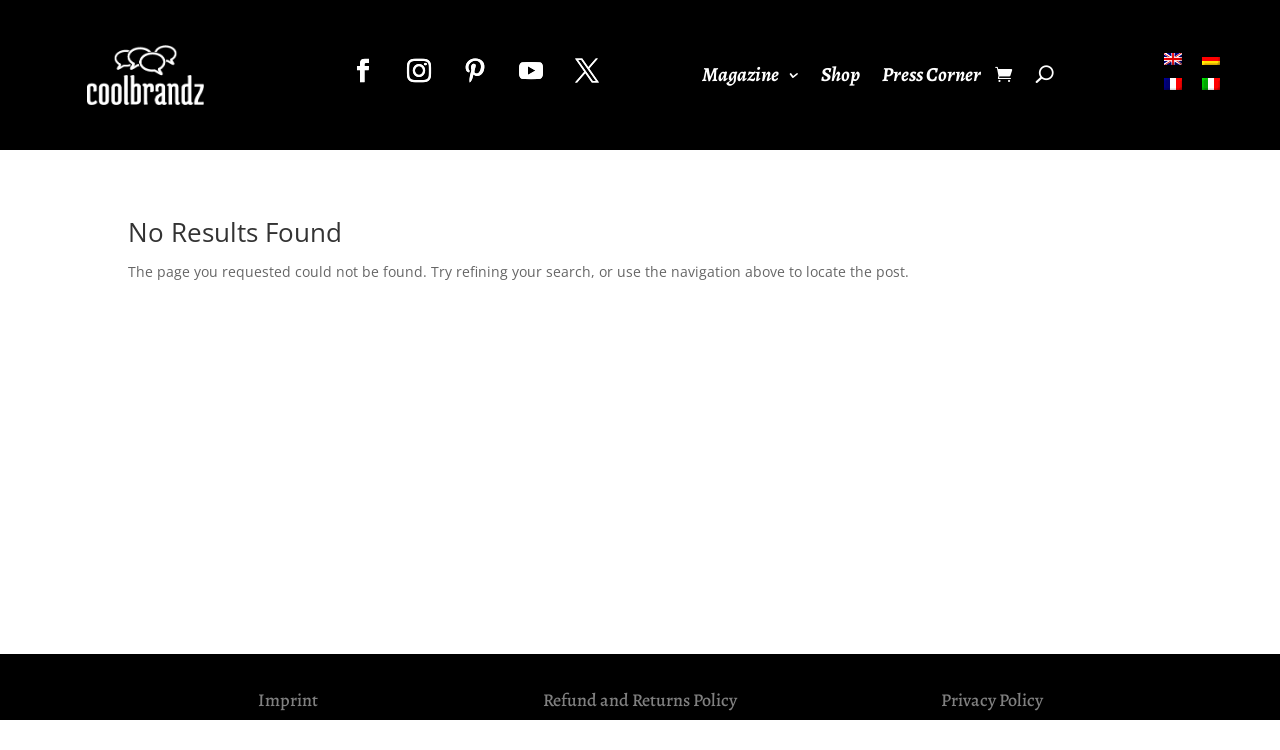

--- FILE ---
content_type: text/html; charset=utf-8
request_url: https://www.google.com/recaptcha/api2/aframe
body_size: 266
content:
<!DOCTYPE HTML><html><head><meta http-equiv="content-type" content="text/html; charset=UTF-8"></head><body><script nonce="h5Cb3poB9NdmhPBvSEx22A">/** Anti-fraud and anti-abuse applications only. See google.com/recaptcha */ try{var clients={'sodar':'https://pagead2.googlesyndication.com/pagead/sodar?'};window.addEventListener("message",function(a){try{if(a.source===window.parent){var b=JSON.parse(a.data);var c=clients[b['id']];if(c){var d=document.createElement('img');d.src=c+b['params']+'&rc='+(localStorage.getItem("rc::a")?sessionStorage.getItem("rc::b"):"");window.document.body.appendChild(d);sessionStorage.setItem("rc::e",parseInt(sessionStorage.getItem("rc::e")||0)+1);localStorage.setItem("rc::h",'1768583119671');}}}catch(b){}});window.parent.postMessage("_grecaptcha_ready", "*");}catch(b){}</script></body></html>

--- FILE ---
content_type: text/css
request_url: https://coolbrandz.com/wp-content/et-cache/76416/et-core-unified-76416.min.css?ver=1760934674
body_size: 1163
content:
#block-13{margin-bottom:0!important}@media only screen and (min-width:1080px){.dt-blog .et_pb_post.has-post-thumbnail .entry-featured-image-url{float:left;width:30%;margin-right:4%}.dt-blog .et_pb_post.has-post-thumbnail:not(.format-gallery)>.post-content{padding-left:34%}}@media only screen and (max-width:981px){.desktop-menu-item{display:none}}#footer-info{width:100%;margin:0 auto;text-align:center!important}#main-content .container:before{width:0}.et_pb_widget_area_right{border-left:0!important}.et_pb_widget_area_left{border-right:0!important}#et_search_icon:before{top:6px!important}span.mobile_menu_bar:before{color:#ffffff}.soliloquy-container *{padding-left:0px!important}h1{line-height:1.4em!important}@media (max-width:479px){.et_pb_post h2{font-size:16px;padding-bottom:12px!important}}footer .google-auto-placed{display:none}header .google-auto-placed{display:none}@media (min-width:479px){.et_right_sidebar #sidebar{padding-left:40px!important}#sidebar{float:left;width:19.875%!important}}.et-cart-info{display:none!important}.woocommerce .woocommerce-breadcrumb{display:none}.et_pb_menu_0_tb_header .et_pb_menu__icon.et_pb_menu__cart-button{margin:0 3% 0 3%}.et_pb_menu .et_pb_menu__search-input{border:0;width:100%;color:white;background:transparent}.woocommerce-store-notice,p.demo_store{background-color:black;display:none!important}.et_pb_menu .et_mobile_menu .menu-item-has-children>a,#main-header .et_mobile_menu .menu-item-has-children>a{background-color:transparent;position:relative}.et_pb_menu .et_mobile_menu .menu-item-has-children>a:after,#main-header .et_mobile_menu .menu-item-has-children>a:after{font-family:'ETmodules';text-align:center;speak:none;font-weight:600;font-variant:normal;text-transform:none;-webkit-font-smoothing:antialiased;position:absolute;font-size:18px;content:'\4c';top:11px;right:13px}.et_pb_menu .et_mobile_menu .menu-item-has-children.visible>a:after,#main-header .et_mobile_menu .menu-item-has-children.visible>a:after{content:'\4d'}.et_pb_menu .et_mobile_menu ul.sub-menu,#main-header .et_mobile_menu ul.sub-menu,.et-db #et-boc .et-l .et_pb_menu .et_mobile_menu li ul.sub-menu{display:none!important;visibility:hidden!important;transition:all 1.5s ease-in-out}.et_pb_menu .et_mobile_menu li.visible>ul.sub-menu,#main-header .et_mobile_menu li.visible>ul.sub-menu,.et-db #et-boc .et-l #main-header .et_mobile_menu li.visible>ul.sub-menu,.et-db #et-boc .et-l .et_pb_fullwidth_menu .et_mobile_menu li.visible>ul.sub-menu,.et-db #et-boc .et-l .et_pb_menu .et_mobile_menu li.visible>ul.sub-menu{display:block!important;visibility:visible!important}.woocommerce-message{display:none!important}input.wpcf7-form-control.wpcf7-submit:hover{background-color:red;color:white;border-color:transparent!important;font-size:14px;margin:17px 0 0 0}input.wpcf7-form-control.wpcf7-submit{background-color:black;color:white;border-color:transparent!important;font-size:14px;margin:17px 0 0 0}.cf7sg-container .cf7-smart-grid.has-grid .container .et_pb_blog_grid{max-width:var(--max-cf7sg-form-width,940px);padding:0 0!important;margin:0 auto;width:100%;flex-wrap:wrap;zoom:1;display:block}.cf7-smart-grid.has-grid .wpcf7-form-control.wpcf7-radio,.cf7-smart-grid.has-grid .wpcf7-form-control.wpcf7-checkbox .et_pb_blog_grid{display:inline-block;padding-bottom:30px}.et_blog_grid_equal_height article .et_pb_blog_grid{overflow:hidden;height:60vh!important}input.text,input.title,input[type=email],input[type=password],input[type=tel],input[type=text],select,textarea{background-color:#fff;border:2px solid #000;padding:2px;color:#4e4e4e}button{font-family:inherit;background-color:black;color:white;padding-left:12px;padding-right:12px;padding-top:6px;padding-bottom:6px;font-weight:700}blockquote{border-left-color:#000000 important!important}.et_portfolio_image img{height:auto!important;Width:240px;object-position:center;object-fit:none!important}

--- FILE ---
content_type: text/css
request_url: https://coolbrandz.com/wp-content/et-cache/76416/et-divi-dynamic-tb-76320-tb-65208-76416-late.css
body_size: 88
content:
@font-face{font-family:ETmodules;font-display:block;src:url(//coolbrandz.com/wp-content/themes/Divi/core/admin/fonts/modules/social/modules.eot);src:url(//coolbrandz.com/wp-content/themes/Divi/core/admin/fonts/modules/social/modules.eot?#iefix) format("embedded-opentype"),url(//coolbrandz.com/wp-content/themes/Divi/core/admin/fonts/modules/social/modules.woff) format("woff"),url(//coolbrandz.com/wp-content/themes/Divi/core/admin/fonts/modules/social/modules.ttf) format("truetype"),url(//coolbrandz.com/wp-content/themes/Divi/core/admin/fonts/modules/social/modules.svg#ETmodules) format("svg");font-weight:400;font-style:normal}

--- FILE ---
content_type: application/javascript; charset=utf-8
request_url: https://fundingchoicesmessages.google.com/f/AGSKWxXz-TJ_U1I1P0OQYiJSd4VN5JdP_9TtAoOwXotfFCoASOoSzRT8TOfcGGuAO0rolMfNKMFXzw4A0iimvLFg76Ouh-s1BJabEsYLhBtdX4VeJVlVq57R6NEyPO9jFCEu96JU2o30AQ==?fccs=W251bGwsbnVsbCxudWxsLG51bGwsbnVsbCxudWxsLFsxNzY4NTgzMTIwLDE0NzAwMDAwMF0sbnVsbCxudWxsLG51bGwsW251bGwsWzcsOSw2XSxudWxsLDIsbnVsbCwiZW4iLG51bGwsbnVsbCxudWxsLG51bGwsbnVsbCwxXSwiaHR0cHM6Ly9jb29sYnJhbmR6LmNvbS91ay9wcmVzcy1jb3JuZXIvIixudWxsLFtbOCwiTTlsa3pVYVpEc2ciXSxbOSwiZW4tVVMiXSxbMTksIjIiXSxbMTcsIlswXSJdLFsyNCwiIl0sWzI5LCJmYWxzZSJdXV0
body_size: 208
content:
if (typeof __googlefc.fcKernelManager.run === 'function') {"use strict";this.default_ContributorServingResponseClientJs=this.default_ContributorServingResponseClientJs||{};(function(_){var window=this;
try{
var np=function(a){this.A=_.t(a)};_.u(np,_.J);var op=function(a){this.A=_.t(a)};_.u(op,_.J);op.prototype.getWhitelistStatus=function(){return _.F(this,2)};var pp=function(a){this.A=_.t(a)};_.u(pp,_.J);var qp=_.Zc(pp),rp=function(a,b,c){this.B=a;this.j=_.A(b,np,1);this.l=_.A(b,_.Nk,3);this.F=_.A(b,op,4);a=this.B.location.hostname;this.D=_.Dg(this.j,2)&&_.O(this.j,2)!==""?_.O(this.j,2):a;a=new _.Og(_.Ok(this.l));this.C=new _.bh(_.q.document,this.D,a);this.console=null;this.o=new _.jp(this.B,c,a)};
rp.prototype.run=function(){if(_.O(this.j,3)){var a=this.C,b=_.O(this.j,3),c=_.dh(a),d=new _.Ug;b=_.fg(d,1,b);c=_.C(c,1,b);_.hh(a,c)}else _.eh(this.C,"FCNEC");_.lp(this.o,_.A(this.l,_.Ae,1),this.l.getDefaultConsentRevocationText(),this.l.getDefaultConsentRevocationCloseText(),this.l.getDefaultConsentRevocationAttestationText(),this.D);_.mp(this.o,_.F(this.F,1),this.F.getWhitelistStatus());var e;a=(e=this.B.googlefc)==null?void 0:e.__executeManualDeployment;a!==void 0&&typeof a==="function"&&_.Qo(this.o.G,
"manualDeploymentApi")};var sp=function(){};sp.prototype.run=function(a,b,c){var d;return _.v(function(e){d=qp(b);(new rp(a,d,c)).run();return e.return({})})};_.Rk(7,new sp);
}catch(e){_._DumpException(e)}
}).call(this,this.default_ContributorServingResponseClientJs);
// Google Inc.

//# sourceURL=/_/mss/boq-content-ads-contributor/_/js/k=boq-content-ads-contributor.ContributorServingResponseClientJs.en_US.M9lkzUaZDsg.es5.O/d=1/exm=ad_blocking_detection_executable,kernel_loader,loader_js_executable,web_iab_tcf_v2_signal_executable/ed=1/rs=AJlcJMzanTQvnnVdXXtZinnKRQ21NfsPog/m=cookie_refresh_executable
__googlefc.fcKernelManager.run('\x5b\x5b\x5b7,\x22\x5b\x5bnull,\\\x22coolbrandz.com\\\x22,\\\x22AKsRol-s-PAHX11AZQa0Ieg2QMa87YnKS4wTwOUdDFwkwiuaDNNZyDGJmpzifqqWWAr4PhKS69jXq0mxrl3BEzcd3hSuHOnVaGT_J-FytVXtJ9fNg5Vo_ZotbmgJkgPACRSo8bMCBJnZWrMSAS8oGLbdGz2wSvwF5g\\\\u003d\\\\u003d\\\x22\x5d,null,\x5b\x5bnull,null,null,\\\x22https:\/\/fundingchoicesmessages.google.com\/f\/AGSKWxVgpiRdM_3RPQ7DPWpWVeu_cseCIzcSOLUHHBtvmI3OE2RLTrLZa7ojFsbRz-i1sIHuHJBLzqcZuLXnnb0rOqkCwdbdviEyRb5TRGEkOb73lsM4s2p2rjhiF8XMxuQxCAu7Jj443g\\\\u003d\\\\u003d\\\x22\x5d,null,null,\x5bnull,null,null,\\\x22https:\/\/fundingchoicesmessages.google.com\/el\/AGSKWxUmfpPFFjF-wyM9lh8FPDHZAIEM0wzXkw2qIHotAYWONlzq-wl75jepCy0TMJdV8HL0epm8vU8oEQVZN8ycFONSVGpu0v-uxnU-vvTkz2ohm_FbtO9RMI-ydHcgkSkF_UFvPMP8sQ\\\\u003d\\\\u003d\\\x22\x5d,null,\x5bnull,\x5b7,9,6\x5d,null,2,null,\\\x22en\\\x22,null,null,null,null,null,1\x5d,null,\\\x22Privacy and cookie settings\\\x22,\\\x22Close\\\x22,null,null,null,\\\x22Managed by Google. Complies with IAB TCF. CMP ID: 300\\\x22\x5d,\x5b3,1\x5d\x5d\x22\x5d\x5d,\x5bnull,null,null,\x22https:\/\/fundingchoicesmessages.google.com\/f\/AGSKWxVpbWdXcdrGl8oebBTiaBgEOnk-j0HMmE8QkP6LEtVRlNYYBLTKrzShNZNSeGF6hcEFseQb5rBX__4dCPTMsOmUoaOhhFHLbAciGR1rO4-TcyQ54MjZnZ5-vn9ft32tR0g_yiPTig\\u003d\\u003d\x22\x5d\x5d');}

--- FILE ---
content_type: application/javascript; charset=utf-8
request_url: https://fundingchoicesmessages.google.com/f/AGSKWxWb4ks154MXsII5-XrYqa_l2R9o1qRULNVNCZJlKGZPwfJoRbXwDtDnjPIIkGsNOK7NE9OtZoP3V63S9vlzS3ZD5O3lZZwFG4r1sTrycqHOhnr8Zc6AtzEt_tM0sVeG-rA4nKGJ1q9Bu6H-s8nxjuXdMUj3G2PFa15hdbgcAwvEQ6fDANT5lsV_nimm/_-auto-ads-/adgitize-/mob-ad._465x110_/adback.
body_size: -1287
content:
window['9b93da07-f752-41d0-b96f-92faba74696b'] = true;

--- FILE ---
content_type: application/javascript; charset=utf-8
request_url: https://fundingchoicesmessages.google.com/f/AGSKWxUdXwGk66-5qecg7ZHlRdfwkFgYqSI1Iej3nrG7xcnn8fUV4BU3jHByWE1eKkr8UTxpVTWWHJdHQPKyAmXDmP3xjLs8F3qujn3ij675TjuBZCe5BjcRE8xyc4Ut7xGtLKIieYOz_w==?fccs=W251bGwsbnVsbCxudWxsLG51bGwsbnVsbCxudWxsLFsxNzY4NTgzMTE4LDc2MjAwMDAwMF0sbnVsbCxudWxsLG51bGwsW251bGwsWzddXSwiaHR0cHM6Ly9jb29sYnJhbmR6LmNvbS91ay9wcmVzcy1jb3JuZXIvIixudWxsLFtbOCwiTTlsa3pVYVpEc2ciXSxbOSwiZW4tVVMiXSxbMTksIjIiXSxbMTcsIlswXSJdLFsyNCwiIl0sWzI5LCJmYWxzZSJdXV0
body_size: -210
content:
if (typeof __googlefc.fcKernelManager.run === 'function') {"use strict";this.default_ContributorServingResponseClientJs=this.default_ContributorServingResponseClientJs||{};(function(_){var window=this;
try{
var OH=function(a){this.A=_.t(a)};_.u(OH,_.J);var PH=_.Zc(OH);var QH=function(a,b,c){this.B=a;this.params=b;this.j=c;this.l=_.F(this.params,4);this.o=new _.bh(this.B.document,_.O(this.params,3),new _.Og(_.Ok(this.j)))};QH.prototype.run=function(){if(_.P(this.params,10)){var a=this.o;var b=_.ch(a);b=_.Jd(b,4);_.gh(a,b)}a=_.Pk(this.j)?_.Xd(_.Pk(this.j)):new _.Zd;_.$d(a,9);_.F(a,4)!==1&&_.H(a,4,this.l===2||this.l===3?1:2);_.Dg(this.params,5)&&(b=_.O(this.params,5),_.fg(a,6,b));return a};var RH=function(){};RH.prototype.run=function(a,b){var c,d;return _.v(function(e){c=PH(b);d=(new QH(a,c,_.A(c,_.Nk,2))).run();return e.return({ia:_.L(d)})})};_.Rk(8,new RH);
}catch(e){_._DumpException(e)}
}).call(this,this.default_ContributorServingResponseClientJs);
// Google Inc.

//# sourceURL=/_/mss/boq-content-ads-contributor/_/js/k=boq-content-ads-contributor.ContributorServingResponseClientJs.en_US.M9lkzUaZDsg.es5.O/d=1/exm=kernel_loader,loader_js_executable/ed=1/rs=AJlcJMzanTQvnnVdXXtZinnKRQ21NfsPog/m=web_iab_tcf_v2_signal_executable
__googlefc.fcKernelManager.run('\x5b\x5b\x5b8,\x22\x5bnull,\x5b\x5bnull,null,null,\\\x22https:\/\/fundingchoicesmessages.google.com\/f\/AGSKWxV8Q9ZjduzK38O0AuVEfPQdv7FsDd7kjkmnL0qyiob9iYBMNG4sp6iWqkSoCok-eiJsgUOLb-or4RxwMrsKGrHL-MLYtk-DPkoEYFwtU3WdSBXnuoMsF5SXbeyBTfuN5S-tk6BxzA\\\\u003d\\\\u003d\\\x22\x5d,null,null,\x5bnull,null,null,\\\x22https:\/\/fundingchoicesmessages.google.com\/el\/AGSKWxV72yxrhrXgU67SAW_FlRQ-bEYkTaU1xJ10WIvXCkO85i9VbFkKJ6XUEoS5KepVDjT_YhwdPLub69deaGGMCMgM8cnD6JKBYx6TcW6MnsqY4AV3nC9j-o2LUEXtmkHeq5RCpBcr9Q\\\\u003d\\\\u003d\\\x22\x5d,null,\x5bnull,\x5b7\x5d\x5d\x5d,\\\x22coolbrandz.com\\\x22,1,\\\x22en\\\x22,null,null,null,null,1\x5d\x22\x5d\x5d,\x5bnull,null,null,\x22https:\/\/fundingchoicesmessages.google.com\/f\/AGSKWxW_axGMkOZtadQQFjCY-j1S82ybBNbOFSeaGcVKVfFXrd11oLUZVNJUHNVlg5E7OkmdB9pnghOKzOGQAHlkSe6JmxMrXVi3xT4DSaiHJDBGGzr8uMaD_YtThg3pDHQD2MJ3HsYqoQ\\u003d\\u003d\x22\x5d\x5d');}